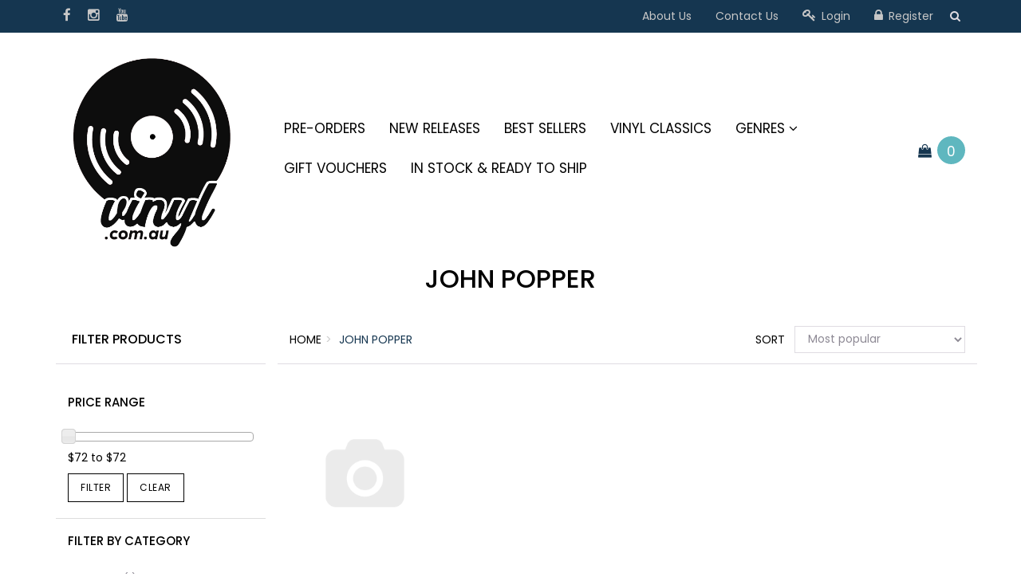

--- FILE ---
content_type: text/html; charset=utf-8
request_url: https://www.vinyl.com.au/brand/john-popper/
body_size: 12165
content:
<!DOCTYPE html>
<html lang="en">
<head>
<meta http-equiv="Content-Type" content="text/html; charset=utf-8"/>
<meta name="keywords" content="John Popper"/>
<meta name="description" content="John Popper - John Popper"/>
<meta name="viewport" content="width=device-width, initial-scale=1.0, user-scalable=0"/>
<meta property="og:image" content="https://www.vinyl.com.au/assets/website_logo.png"/>
<meta property="og:title" content="John Popper"/>
<meta property="og:site_name" content="Vinyl.com.au"/>
<meta property="og:type" content="website"/>
<meta property="og:url" content="https://www.vinyl.com.au/brand/john-popper/"/>
<meta property="og:description" content="John Popper - John Popper"/>

<title>John Popper</title>
<link href='https://fonts.googleapis.com/css?family=Poppins:400,500' rel='stylesheet' type='text/css'>
<link rel="canonical" href="https://www.vinyl.com.au/brand/john-popper/"/>
<link rel="shortcut icon" href="https://www.vinyl.com.au/assets/favicon_logo.png"/>
<link rel="stylesheet" type="text/css" href="/assets/themes/august/js/plugins/slick-1.5.9/slick/slick.css?1766021815"/>
<link rel="stylesheet" type="text/css" href="/assets/themes/august/js/plugins/slick-1.5.9/slick/slick-theme.css?1766021815"/>
<link class="theme-selector" rel="stylesheet" type="text/css" href="/assets/themes/august/css/app.css?1766021815" media="all"/>
<link rel="stylesheet" type="text/css" href="/assets/themes/august/css/style.css?1766021815" media="all"/>
<link rel="stylesheet" type="text/css" href="https://maxcdn.bootstrapcdn.com/font-awesome/4.5.0/css/font-awesome.min.css" media="all"/>
<link rel="stylesheet" type="text/css" href="https://cdn.neto.com.au/assets/neto-cdn/jquery_ui/1.11.1/css/custom-theme/jquery-ui-1.8.18.custom.css" media="all"/>
<link rel="stylesheet" type="text/css" href="https://cdn.neto.com.au/assets/neto-cdn/fancybox/2.1.5/jquery.fancybox.css" media="all"/>
<!--[if lte IE 8]>
	<script type="text/javascript" src="https://cdn.neto.com.au/assets/neto-cdn/html5shiv/3.7.0/html5shiv.js"></script>
	<script type="text/javascript" src="https://cdn.neto.com.au/assets/neto-cdn/respond.js/1.3.0/respond.min.js"></script>
<![endif]-->
<!-- Begin: Script 92 -->
<script async src="https://js.stripe.com/v3/"></script>
<!-- End: Script 92 -->
<!-- Begin: Script 105 -->
<!-- Google Tag Manager -->
<script>(function(w,d,s,l,i){w[l]=w[l]||[];w[l].push({'gtm.start':
new Date().getTime(),event:'gtm.js'});var f=d.getElementsByTagName(s)[0],
j=d.createElement(s),dl=l!='dataLayer'?'&l='+l:'';j.async=true;j.src=
'https://www.googletagmanager.com/gtm.js?id='+i+dl;f.parentNode.insertBefore(j,f);
})(window,document,'script','dataLayer','GTM-NGH4XR3');
</script>
<!-- End Google Tag Manager -->

<!-- End: Script 105 -->
<!-- Begin: Script 107 -->
<meta name="google-site-verification" content="B5n9FGzuimqZrnoz2uyhl1S-Y97QwQZYg0uhr-C6lJ8" />

<!-- End: Script 107 -->
<!-- Begin: Script 111 -->
<script id="mcjs">window.mc4neto={ty:!1};!function(c,h,i,m,p){m=c.createElement(h),p=c.getElementsByTagName(h)[0],m.async=1,m.src=i,p.parentNode.insertBefore(m,p)}(document,"script","https://app.mailchimpforneto.com/script/www.vinyl.com.au-113/mc4neto.js");</script>

<!-- End: Script 111 -->
<!-- Begin: Script 116 -->
<!-- Global site tag (gtag.js) - Google Analytics -->
<script async src="https://www.googletagmanager.com/gtag/js?id=G-0R1RW5CW0Z"></script>
<script>
  window.dataLayer = window.dataLayer || [];
  function gtag(){dataLayer.push(arguments);}
  gtag('js', new Date());
    gtag('config', 'G-0R1RW5CW0Z', {
      send_page_view: false
    });
</script>
<!-- End: Script 116 -->

</head>
<body id="n_content" class="n_august">
    <!-- Header Announcement -->
<div class="navbar navbar-inverse hidden-xs">
	<div class="container">
		<div class="row">
			<div class="col-sm-4 col-md-3">
				<ul class="list-inline nav navbar-nav">
					<li><a href="https://www.facebook.com/vinyl.com.au/" target="_blank"><i class="fa fa-facebook"></i></a></li>
					<li><a href="https://www.instagram.com/VINYL.COM.AU/" target="_blank"><i class="fa fa-instagram"></i></a></li>
					<li><a href="https://www.youtube.com/channel/UC2QrDYcLulIDggT4k9SMiqg" target="_blank"><i class="fa fa-youtube"></i></a></li>
					</ul>
			</div>
			<div class="col-sm-8 col-md-9">
				<div class="navbar-collapse collapse navbar-responsive-collapse">
					<ul class="nav navbar-nav navbar-right hidden-xs">
						<li class=""> <a href="/about-us/" >About Us </a>
										</li><li class=""> <a href="/form/contact-us/" >Contact Us </a>
										</li>
						<li><a href="https://www.vinyl.com.au/_myacct/login" title="Login"><i class="fa fa-key"></i> Login</a> </li>
						<li><a href="https://www.vinyl.com.au/_myacct/register" title="Register"><i class="fa fa-lock"></i> Register</a> </li>
						<li>
							<button class="search-btn" type="button" data-toggle="collapse" data-target="#searchToggle" aria-expanded="false" aria-controls="collapseExample"><i class="fa fa-search"></i></button>
						</li>
					</ul>
				</div>
			</div>
		</div>
	</div>
	<div class="container">
		<div class="row">
			<div class="col-sm-3 col-sm-offset-8 col-xs-12">
				<div class="collapse" id="searchToggle">
					<form name="productsearch" method="get" action="/">
						<input type="hidden" name="rf" value="kw"/>
						<div class="input-group" style="width:346px !important">
							<input class="form-control ajax_search" placeholder="Search over 40,000 titles..." value="" id="name_search" autocomplete="off" name="kw"  type="text"/>
							<span class="input-group-btn">
								<button type="submit" value="Search" class="btn btn-default"><i class="fa fa-search"></i></button>
							</span>
						</div>
					</form>
				</div>
			</div>
		</div>
	</div>
</div>

<div class="navbar navbar-inverse visible-xs mobile-menu">
	<div class="container">

		<div class="row mobile-nav">
			<button class="collapsed mobile-menu-toggle" data-toggle="collapse" data-target="#navbar-top" aria-expanded="false">
				<i class="fa fa-bars"></i>
			</button>
			<a class="mobile-cart" href="https://www.vinyl.com.au/_mycart?tkn=cart&ts=1768371756274281"><i class="fa fa-shopping-bag"></i> <span rel="a2c_item_count">0</span></a>
		</div>

		<div class="row">
			<div class="collapse navbar-collapse col-xs-12" id="navbar-top">

				<ul class="nav navbar-nav header-menu">
					<li id="searchMob">
						<form name="productsearch" method="get" action="/">
							<input type="hidden" name="rf" value="kw"/>
							<div class="input-group">
								<input class="form-control ajax_search" placeholder="Search" value="" id="name_search" autocomplete="off" name="kw" type="text"style="width: 350px !important;" />
								<span class="input-group-btn">
									<button type="submit" value="Search" class="btn btn-default"><i class="fa fa-search"></i></button>
								</span>
							</div>
						</form>
					</li>
					<li>
						<a data-toggle="collapse" data-target="#products-dropdown" aria-expanded="false" href="#">
							<i class="fa fa-gift"></i> Products <span class="caret"></span>
						</a>
						<ul id="products-dropdown" class="collapse" aria-expanded="false">
							<li class=""><a href="https://www.vinyl.com.au/pre-orders/" data-toggle="collapse" data-target="#products-dropdown-sub-106" aria-expanded="false" class="ease">Pre-Orders </a>
											
										</li><li class=""><a href="https://www.vinyl.com.au/new-releases/" data-toggle="collapse" data-target="#products-dropdown-sub-105" aria-expanded="false" class="ease">New Releases </a>
											
										</li><li class=""><a href="https://www.vinyl.com.au/best-sellers/" data-toggle="collapse" data-target="#products-dropdown-sub-107" aria-expanded="false" class="ease">Best Sellers </a>
											
										</li><li class=""><a href="https://www.vinyl.com.au/vinyl-classics/" data-toggle="collapse" data-target="#products-dropdown-sub-108" aria-expanded="false" class="ease">Vinyl Classics </a>
											
										</li><li class="dropdown dropdown-hover"><a href="#" data-toggle="collapse" data-target="#products-dropdown-sub-2533" aria-expanded="false" class="ease">Genres <span class="caret"></span></a>
											<ul class="collapse" id="products-dropdown-sub-2533" aria-expanded="false">
													<li class=""><a href="https://www.vinyl.com.au/genres/alternative/" data-toggle="collapse" data-target="#products-dropdown-sub-2536" aria-expanded="false" class="ease">Alternative </a>
											
										</li><li class=""><a href="https://www.vinyl.com.au/genres/blues/" data-toggle="collapse" data-target="#products-dropdown-sub-2537" aria-expanded="false" class="ease">Blues </a>
											
										</li><li class=""><a href="https://www.vinyl.com.au/genres/classical/" data-toggle="collapse" data-target="#products-dropdown-sub-2538" aria-expanded="false" class="ease">Classical </a>
											
										</li><li class=""><a href="https://www.vinyl.com.au/genres/country/" data-toggle="collapse" data-target="#products-dropdown-sub-2539" aria-expanded="false" class="ease">Country </a>
											
										</li><li class=""><a href="https://www.vinyl.com.au/genres/dance/" data-toggle="collapse" data-target="#products-dropdown-sub-2540" aria-expanded="false" class="ease">Dance </a>
											
										</li><li class=""><a href="https://www.vinyl.com.au/genres/electronic/" data-toggle="collapse" data-target="#products-dropdown-sub-2541" aria-expanded="false" class="ease">Electronic </a>
											
										</li><li class=""><a href="https://www.vinyl.com.au/genres/folk/" data-toggle="collapse" data-target="#products-dropdown-sub-2542" aria-expanded="false" class="ease">Folk </a>
											
										</li><li class=""><a href="https://www.vinyl.com.au/genres/funk/" data-toggle="collapse" data-target="#products-dropdown-sub-2543" aria-expanded="false" class="ease">Funk </a>
											
										</li><li class=""><a href="https://www.vinyl.com.au/genres/hardcore/" data-toggle="collapse" data-target="#products-dropdown-sub-2544" aria-expanded="false" class="ease">Hardcore </a>
											
										</li><li class=""><a href="https://www.vinyl.com.au/hip-hop/" data-toggle="collapse" data-target="#products-dropdown-sub-2546" aria-expanded="false" class="ease">Hip Hop </a>
											
										</li><li class=""><a href="https://www.vinyl.com.au/genres/jazz" data-toggle="collapse" data-target="#products-dropdown-sub-36104" aria-expanded="false" class="ease">Jazz </a>
											
										</li><li class=""><a href="https://www.vinyl.com.au/genres/metal/" data-toggle="collapse" data-target="#products-dropdown-sub-2545" aria-expanded="false" class="ease">Metal </a>
											
										</li><li class=""><a href="https://www.vinyl.com.au/progressive/" data-toggle="collapse" data-target="#products-dropdown-sub-2548" aria-expanded="false" class="ease">Progressive </a>
											
										</li><li class=""><a href="https://www.vinyl.com.au/pop/" data-toggle="collapse" data-target="#products-dropdown-sub-2549" aria-expanded="false" class="ease">Pop </a>
											
										</li><li class=""><a href="https://www.vinyl.com.au/punk/" data-toggle="collapse" data-target="#products-dropdown-sub-2550" aria-expanded="false" class="ease">Punk </a>
											
										</li><li class=""><a href="https://www.vinyl.com.au/rap/" data-toggle="collapse" data-target="#products-dropdown-sub-2551" aria-expanded="false" class="ease">Rap </a>
											
										</li><li class=""><a href="https://www.vinyl.com.au/reggae/" data-toggle="collapse" data-target="#products-dropdown-sub-2552" aria-expanded="false" class="ease">Reggae </a>
											
										</li><li class=""><a href="https://www.vinyl.com.au/rock/" data-toggle="collapse" data-target="#products-dropdown-sub-2553" aria-expanded="false" class="ease">Rock </a>
											
										</li><li class=""><a href="https://www.vinyl.com.au/rock-pop/" data-toggle="collapse" data-target="#products-dropdown-sub-2554" aria-expanded="false" class="ease">Rock/Pop </a>
											
										</li><li class=""><a href="https://www.vinyl.com.au/soul/" data-toggle="collapse" data-target="#products-dropdown-sub-2555" aria-expanded="false" class="ease">Soul </a>
											
										</li><li class=""><a href="https://www.vinyl.com.au/soundtrack/" data-toggle="collapse" data-target="#products-dropdown-sub-2556" aria-expanded="false" class="ease">Soundtrack </a>
											
										</li><li class=""><a href="https://www.vinyl.com.au/world-music/" data-toggle="collapse" data-target="#products-dropdown-sub-2557" aria-expanded="false" class="ease">World Music </a>
											
										</li><li class=""><a href="https://www.vinyl.com.au/Christmas" data-toggle="collapse" data-target="#products-dropdown-sub-85751" aria-expanded="false" class="ease">Christmas </a>
											
										</li>
												</ul>
										</li><li class=""><a href="https://www.vinyl.com.au/gift-vouchers/" data-toggle="collapse" data-target="#products-dropdown-sub-34015" aria-expanded="false" class="ease">Gift Vouchers </a>
											
										</li><li class=""><a href="https://www.vinyl.com.au/in-stock-ready-to-ship/" data-toggle="collapse" data-target="#products-dropdown-sub-113099" aria-expanded="false" class="ease">IN STOCK & READY TO SHIP </a>
											
										</li>
							</ul>
					</li>
					<li class=""> <a href="/about-us/" >About Us </a>
										</li><li class=""> <a href="/form/contact-us/" >Contact Us </a>
										</li>
						<li class="lv1-li navbar-right dropdown dropdown-hover"> <a href="https://www.vinyl.com.au/_myacct" >
						<i class="fa fa-key"></i> <span>My Account</span> <span class="caret hidden-xs"></span></a>
						<ul class="dropdown-menu pull-right hidden-xs hidden-sm">
							<li><a href="https://www.vinyl.com.au/_myacct">Account</a></li>
							<li><a href="https://www.vinyl.com.au/_myacct#orders">Orders</a></li>
							<li><a href="https://www.vinyl.com.au/_myacct/favourites">Favourites</a></li>
							<li><a href="https://www.vinyl.com.au/_myacct/wishlist">Wishlists</a></li>
							<li class="divider"></li>
							<li> <a href="https://www.vinyl.com.au/_myacct/login" title="Login">Login</a> </li>
								<li> <a href="https://www.vinyl.com.au/_myacct/register" title="Register">Register</a> </li>
							</ul>
					</li>
				</ul>

			</div>
		</div>

	</div>
</div>

<div class="container-fluid">
	<div class="row visible-xs">
		<div class="col-xs-10 col-xs-offset-1">
			<div class="wrapper-logo">
				<a href="https://www.vinyl.com.au" title="Vinyl.com.au">
					<img class="logo" src="/assets/website_logo.png" alt="Vinyl.com.au"/>
				</a>
			</div>
		</div>
	</div>
</div>

<div class="container wrapper-header hidden-xs">
	<div class="row row-padded">

		<div class="col-xs-12 col-sm-3 wrapper-logo">
			<a href="https://www.vinyl.com.au" title="Vinyl.com.au">
				<img class="logo" src="/assets/website_logo.png" alt="Vinyl.com.au"/>
			</a>
		</div>

		<div class="col-sm-8 text-center">

			<ul class="nav center-nav navbar-nav hidden-xs">
				<li class=""> <a href="https://www.vinyl.com.au/pre-orders/" class="ease ">Pre-Orders </a>
							</li><li class=""> <a href="https://www.vinyl.com.au/new-releases/" class="ease ">New Releases </a>
							</li><li class=""> <a href="https://www.vinyl.com.au/best-sellers/" class="ease ">Best Sellers </a>
							</li><li class=""> <a href="https://www.vinyl.com.au/vinyl-classics/" class="ease ">Vinyl Classics </a>
							</li><li class="dropdown dropdown-hover"> <a href="https://www.vinyl.com.au/genres/" class="ease dropdown-toggle">Genres <i class="fa fa-angle-down"></i></a>
							<ul class="dropdown-menu">
								<li class=""> <a href="https://www.vinyl.com.au/genres/alternative/" class="ease nuhover dropdown-toggle">Alternative</a>
							</li><li class=""> <a href="https://www.vinyl.com.au/genres/blues/" class="ease nuhover dropdown-toggle">Blues</a>
							</li><li class=""> <a href="https://www.vinyl.com.au/genres/classical/" class="ease nuhover dropdown-toggle">Classical</a>
							</li><li class=""> <a href="https://www.vinyl.com.au/genres/country/" class="ease nuhover dropdown-toggle">Country</a>
							</li><li class=""> <a href="https://www.vinyl.com.au/genres/dance/" class="ease nuhover dropdown-toggle">Dance</a>
							</li><li class=""> <a href="https://www.vinyl.com.au/genres/electronic/" class="ease nuhover dropdown-toggle">Electronic</a>
							</li><li class=""> <a href="https://www.vinyl.com.au/genres/folk/" class="ease nuhover dropdown-toggle">Folk</a>
							</li><li class=""> <a href="https://www.vinyl.com.au/genres/funk/" class="ease nuhover dropdown-toggle">Funk</a>
							</li><li class=""> <a href="https://www.vinyl.com.au/genres/hardcore/" class="ease nuhover dropdown-toggle">Hardcore</a>
							</li><li class=""> <a href="https://www.vinyl.com.au/hip-hop/" class="ease nuhover dropdown-toggle">Hip Hop</a>
							</li><li class=""> <a href="https://www.vinyl.com.au/genres/jazz" class="ease nuhover dropdown-toggle">Jazz</a>
							</li><li class=""> <a href="https://www.vinyl.com.au/genres/metal/" class="ease nuhover dropdown-toggle">Metal</a>
							</li><li class=""> <a href="https://www.vinyl.com.au/progressive/" class="ease nuhover dropdown-toggle">Progressive</a>
							</li><li class=""> <a href="https://www.vinyl.com.au/pop/" class="ease nuhover dropdown-toggle">Pop</a>
							</li><li class=""> <a href="https://www.vinyl.com.au/punk/" class="ease nuhover dropdown-toggle">Punk</a>
							</li><li class=""> <a href="https://www.vinyl.com.au/rap/" class="ease nuhover dropdown-toggle">Rap</a>
							</li><li class=""> <a href="https://www.vinyl.com.au/reggae/" class="ease nuhover dropdown-toggle">Reggae</a>
							</li><li class=""> <a href="https://www.vinyl.com.au/rock/" class="ease nuhover dropdown-toggle">Rock</a>
							</li><li class=""> <a href="https://www.vinyl.com.au/rock-pop/" class="ease nuhover dropdown-toggle">Rock/Pop</a>
							</li><li class=""> <a href="https://www.vinyl.com.au/soul/" class="ease nuhover dropdown-toggle">Soul</a>
							</li><li class=""> <a href="https://www.vinyl.com.au/soundtrack/" class="ease nuhover dropdown-toggle">Soundtrack</a>
							</li><li class=""> <a href="https://www.vinyl.com.au/world-music/" class="ease nuhover dropdown-toggle">World Music</a>
							</li><li class=""> <a href="https://www.vinyl.com.au/Christmas" class="ease nuhover dropdown-toggle">Christmas</a>
							</li>
							</ul>
							</li><li class=""> <a href="https://www.vinyl.com.au/gift-vouchers/" class="ease ">Gift Vouchers </a>
							</li><li class=""> <a href="https://www.vinyl.com.au/in-stock-ready-to-ship/" class="ease ">IN STOCK & READY TO SHIP </a>
							</li>
				</ul>

		</div>

		<div class="col-sm-2 text-right">
			<div id="header-cart" class="btn-group">
				<a href="https://www.vinyl.com.au/_mycart?tkn=cart&ts=1768371756074885" class="shopping-bag-icon" id="cartcontentsheader">
					<i class="fa fa-shopping-bag"></i>
				</a>
				<a href="#" class="cart-count dropdown-toggle" data-toggle="dropdown"><span rel="a2c_item_count">0</span></a>
				<ul class="dropdown-menu">
					<li class="box" id="neto-dropdown">
						<div class="body padding" id="cartcontents"></div>
						<div class="footer"></div>
					</li>
				</ul>
			</div>
		</div>

	</div>
</div>

<div id="main-content" class="container" role="main">
	<div class="row"><div class="col-xs-12">
	<h1 class="page-header text-center">
		John Popper
		
		</h1>
	
		
		</div>
<div class="col-xs-12 col-sm-3" id="left-sidebar">
	<div class="panel-header panel-heading-thumbnails hidden-xs">
		<h3 class="panel-title">Filter <span class="hidden-sm">Products</span></h3>
	</div>
		<div class="panel panel-default">
			<div class="panel-heading panel-heading-thumbnails visible-xs">
				<h3 class="panel-title">
					<a class="accordion-toggle" data-toggle="collapse" data-parent="#filters-accordion" href="#filters">Filter Products</a>
				</h3>
			</div>
			<ul id="filters" class="panel-collapse collapse list-group">
				

					
					<li class="list-group-item hidden-sm hidden-xs"><h4>Price Range</h4></li>
							<li class="list-group-item hidden-sm hidden-xs price-range"><p id="price-range"></p>
								<p id="price-range-text" class="price_range"></p>
								<form id="pricesearch" method="get" action="/brand/john-popper/">
									<input type="hidden" name="rf" value="pr?rf=pr">
									<input  name="pr" type="hidden" value="">
									<input type="submit" value="Filter" class="btn btn-default btn-xs" />
									<a href="/brand/john-popper/?df=pr&rf=pr" class="btn btn-default btn-xs" rel="nofollow"> Clear</a>
								</form>
							</li>

<!---Start:  copied from Viny Destination sidebar  (Note: doesn't do anything in the Genres categories - works in other categories & areas )  20/12/2019  -->
<li class="list-group-item">
							<h4>Filter By Category</h4>
						</li><li class="filter">
								<a href="/brand/john-popper/?cn=2533&rf=cn" class="list-group-item">Genres <span class="text-muted">(1)</span></a>
								</li><li class="filter">
								<a href="/brand/john-popper/?cn=2549&rf=cn" class="list-group-item">Pop <span class="text-muted">(1)</span></a>
								</li>
<!--- End  copied from Viny Destination -->
					<!-- 
					
					-->
			</ul>
		</div>
	</div>
<div class="col-xs-12 col-sm-9">
<div class="row sort_container">
		<div class="hidden-xs col-sm-6 col-md-8">
			<ul class="breadcrumb">
						<li>
							<a href="https://www.vinyl.com.au">Home</a>
						</li><li class="current">
						<a href="/brand/john-popper/">John Popper</a>
					</li></ul>
		</div>
		<div class="col-xs-12 col-sm-6 col-md-4">
			<form method="get" class="form-horizontal" action="/brand/john-popper/">
				<input name="rf" type="hidden" value="">
				<div class="form-group">
					<label class="control-label col-xs-2">Sort</label>
					<div class="col-xs-10">
						<select name="sortby" onChange="return this.form.submit();" class="form-control">
							<option value="popular" >
								Most popular
							</option>
							<option value="name" >
								Name
							</option>
							<option value="SKU" >
								SKU
							</option>
							<option value="lowest_price" >
								Lowest price
							</option>
							<option value="highest_price" >
								Highest price
							</option>
						</select>
					</div>
				</div>
			</form>
		</div>
	</div>
	<div class="row">
		<div class="col-xs-12">
			<hr>
		</div>
	</div>
	<div class="thumb">
		<div class="row"><div class="wrapper-thumbnail col-xs-6 col-md-4 col-lg-3">
	<div class="savings-container">
		</div>
	<div class="thumbnail" itemscope itemtype="http://schema.org/Product">
		<a href="https://www.vinyl.com.au/john-popper-bootlegger-days" class="thumbnail-image ">
			<img src="https://cdn.neto.com.au/assets/neto-cdn/images/default_product.gif" class="product-image" alt="JOHN POPPER - Bootlegger Days" rel="itmimg5627090">
			</a>

		<div class="colouropt-wrap">
			</div>

		<div class="caption">
			<h3 itemprop="name"><a href="https://www.vinyl.com.au/john-popper-bootlegger-days" title="JOHN POPPER - Bootlegger Days">JOHN POPPER - Bootlegger Days</a></h3>
			<p class="price" itemprop="offers" itemscope itemtype="http://schema.org/Offer">
				<span itemprop="price" style="color:#FA3333;font-size:16px;font-weight:600"><!--<small>-->$72.00<!--</small>--></span>
				<meta itemprop="priceCurrency" content="AUD">
			</p>
			<!-- Begin: Script 105 -->
<span class="ecom-data" data-ga-name="JOHN POPPER - Bootlegger Days" data-ga-id="5627090" data-ga-list="content" data-ga-price="72" data-ga-brand="John Popper" data-ga-position="0"></span>
<!-- End: Script 105 -->
<!-- Begin: Script 116 -->
<div
    class="ga4-product"
    data-id="5627090"
    data-name="JOHN POPPER - Bootlegger Days"
    data-index="1"
    data-listname="John Popper"
    data-affiliation="Vinyl.com.au"
    data-brand="John Popper"
    data-category="John Popper"
    data-price="72"
    data-currency="AUD"
    data-url="https://www.vinyl.com.au/john-popper-bootlegger-days"
>
</div>
<!-- End: Script 116 -->
  
		</div>

	</div>
</div>
</div>
	</div>
	
</div>
<div class="col-xs-12">
	
</div></div>
</div>
<div class="wrapper-footer">
	<div class="container">
		<div class="row">
			<div class="col-xs-12 col-sm-12 col-md-4 footerFormWrapper">
				<h2>Vinyl.com.au</h2>

				<p>Subscribe to our newsletter and we'll update you on the best new vinyl titles from around the world.</p>
				<form method="post" action="https://www.vinyl.com.au/form/subscribe-to-our-newsletter/" aria-label="Newsletter subscribe form">
					<input type="hidden" name="list_id" value="1">
					<input type="hidden" name="opt_in" value="y">
					<input name="inp-submit" type="hidden" value="y" />
					<input name="inp-opt_in" type="hidden" value="y" />
					<input name="inp-email" class="form-control" type="email" value="" placeholder="Email Address" required aria-label="Email Address"/>
					<div class="checkbox">
						<label class="small">
							<input type="checkbox" value="y" class="terms_box" required/>
							I have read and agree to
							<a href="#" data-toggle="modal" data-target="#termsModal">Terms & Conditions</a> and
							<a href="#" data-toggle="modal" data-target="#privacyModal">Privacy Policy</a>.
						</label>
					</div>
					<input class="btn btn-default" type="submit" value="Subscribe" data-loading-text="<i class='fa fa-spinner fa-spin' style='font-size: 14px'></i>"/>
				</form>
				<p class="subtitle">Follow us</p>

				<ul class="list-inline list-social">
					<li><a href="https://www.facebook.com/vinyl.com.au/" target="_blank"><i class="fa fa-facebook"></i></a></li>
					<li><a href="https://www.instagram.com/VINYL.COM.AU/" target="_blank"><i class="fa fa-instagram"></i></a></li>
					<li><a href="https://www.youtube.com/channel/UC2QrDYcLulIDggT4k9SMiqg" target="_blank"><i class="fa fa-youtube"></i></a></li>
					</ul>

			</div>
			<div class="col-xs-12 col-sm-12 col-md-8">
				<div class="row">
					<div class="col-xs-6 col-sm-3">
							<p class="subtitle">Service</p>
							<ul>
								<li><a href="/_myacct">My Account</a></li><li><a href="/_myacct/nr_track_order">Track Order</a></li><li><a href="/shipping-and-delivery/">Shipping and Delivery</a></li><li><a href="/_myacct/warranty">Resolution Centre</a></li>
							</ul>
						</div><div class="col-xs-6 col-sm-3">
							<p class="subtitle">About Us</p>
							<ul>
								<li><a href="/about-us/">About Us</a></li><li><a href="/faqs">FAQs</a></li><li><a href="/buying-guide/">Buying Guide</a></li><li><a href="/form/contact-us/">Contact Us</a></li>
							</ul>
						</div><div class="col-xs-6 col-sm-3">
							<p class="subtitle">Information</p>
							<ul>
								<li><a href="/website-terms-of-use/">Terms of Use</a></li><li><a href="/privacy-policy/">Privacy Policy</a></li><li><a href="/returns-policy/">Returns Policy</a></li><li><a href="/security-policy/">Security Policy</a></li>
							</ul>
						</div>
					<div class="col-xs-6 col-sm-3">
						<p class="subtitle">Contact</p>
						<address>
							<ul class="address-book">
								<li><p><i class="fa fa-home"></i> Melbourne</p></li>
								<li><a href="mailto:info@vinyl.com.au" target="_blank"><i class="fa fa-envelope"></i> Email us</a></li>
								</ul>
						</address>
					</div>
				</div>
			</div>
		</div>
	</div>
</div>
<div class="wrapper-foot">
	<div class="container">
		<div class="row">
			<div class="col-xs-12 col-sm-5 col-md-4">
				<address>
					Copyright &copy; 2026 Vinyl.com.au<!-- <br>
					<p class="small">E-commerce software by <a href="https://www.netohq.com" target="_blank" rel="nofollow noopener">Neto</a></p>-->
				</address>
			</div>
			<div class="col-sm-7 col-md-8 hidden-xs text-right">
				<ul class="list-inline"><li><i class="fa fa-2x fa-cc-paypal" title="PayPal"></i></li>
						<li><i class="fa fa-2x fa-cc-amex" title="American Express"></i></li>
						<li><i class="fa fa-2x fa-cc-mastercard" title="MasterCard"></i></li>
						<li><i class="fa fa-2x fa-cc-visa" title="Visa"></i></li>
						</ul>
			</div>
		</div>
	</div>
</div>

<div class="modal fade" id="termsModal">
    <div class="modal-dialog">
        <div class="modal-content">
            <div class="modal-header">
                <button type="button" class="close" data-dismiss="modal" aria-label="Close"><span aria-hidden="true">×</span></button>
                <h4 class="modal-title">Terms & Conditions</h4>
            </div>
            <div class="modal-body"><h2>PLEASE NOTE THE FOLLOWING IMPORTANT INFORMATION</h2>

<p>Not all items on our website are in stock. Before you place your order please check Availability for each item - found under the price on the products main view.<br />
<br />
We list thousands of items and not all items on our site can be in stock with us at any one time. Most vinyl is manufactured overseas and may need to be ordered in. We order from our suppliers daily. We only list items in stock in our warehouse or in stock with one of our many suppliers. If its not in stock with us or a supplier, it is not listed.<br />
<br />
Orders may be sent in batches. If you order several items, some items may be sent first after a few days if other items that need to be sourced are holding up the rest of your order.</p>

<p>Customers outside of Australia are responsible for their own import duties and taxes. We cannot control what foreign customs departments will charge for import duties.&nbsp;</p>

<p>&nbsp;</p>

<h2>CREDIT CARD PROCESSING.</h2>

<p><br />
The cardholder agrees that goods or services will be charged for at the time of submitting the order even though in some cases there will be a delayed delivery of the order due to stock availability.</p>

<p>&nbsp;</p>

<p>&nbsp;</p>

<h2>GENERAL TERMS &amp; CONDITIONS</h2>

<p>&nbsp;</p>

<p>If you continue to browse and use this website, you are agreeing to comply with and be bound by the following terms and conditions of use, which together with our privacy policy govern Vinyl.com.au’s relationship with you in relation to this website. If you disagree with any part of these terms and conditions, please do not use our website.</p>

<p>The term ‘Vinyl.com.au’ or ‘us’ or ‘we’ refers to the owner of the website whose registered office is Melbourne. Our ABN is 99 901 348 699. The term ‘you’ refers to the user or viewer of our website.</p>

<p>The use of this website is subject to the following terms of use:</p>

<ul>
	<li>The content of the pages of this website is for your general information and use only. It is subject to change without notice.</li>
	<li>Vinyl.com.au reserves the right to not honour an order if there is a pricing error or it is believed an incorrect total was achieved by way of technical glitch, and will notify the customer accordingly. Vinyl.com.au will not place any charges on the particular order or items in question, unless the customer comes to an agreement on the revised order. Vinyl.com.au has the right to refuse a transaction in the unlikely case that there is a pricing error or cart error and prices are not shown as correct.</li>
	<li>Any orders to be delivered outside of Australia may be subject to VAT or import duties. It is the responsibility of the receiver to pay these duties if these taxes are incurred.&nbsp;</li>
	<li>Discount codes cannot be used on the purchase of Gift Vouchers. Any cheating of the system will not be tolerated.&nbsp;</li>
	<li>Unauthorised use of this website may give rise to a claim for damages and/or be a criminal offence.</li>
	<li>Neither we nor any third parties provide any warranty or guarantee as to the accuracy, timeliness, performance, completeness or suitability of the information and materials found or offered on this website for any particular purpose. You acknowledge that such information and materials may contain inaccuracies or errors and we expressly exclude liability for any such inaccuracies or errors to the fullest extent permitted by law.</li>
	<li>Your use of any information or materials on this website is entirely at your own risk, for which we shall not be liable. It shall be your own responsibility to ensure that any products, services or information available through this website meet your specific requirements.</li>
	<li>This website contains material which is owned by or licensed to us. This material includes, but is not limited to, the design, layout, look, appearance and graphics. Reproduction is prohibited other than in accordance with the copyright notice, which forms part of these terms and conditions.</li>
	<li>All trademarks reproduced in this website, which are not the property of, or licensed to the operator, are acknowledged on the website.</li>
	<li>Unauthorised use of this website may give rise to a claim for damages and/or be a criminal offence.</li>
	<li>From time to time, this website may also include links to other websites. These links are provided for your convenience to provide further information. They do not signify that we endorse the website(s). We have no responsibility for the content of the linked website(s).</li>
	<li>Your use of this website and any dispute arising out of such use of the website is subject to the laws of Australia.</li>
</ul></div>
            <div class="modal-footer"><button type="button" class="btn btn-default" data-dismiss="modal">Close</button></div>
        </div>
    </div>
</div>
<div class="modal fade" id="privacyModal">
    <div class="modal-dialog">
        <div class="modal-content">
            <div class="modal-header">
                <button type="button" class="close" data-dismiss="modal" aria-label="Close"><span aria-hidden="true">×</span></button>
                <h4 class="modal-title">Privacy Policy</h4>
            </div>
            <div class="modal-body"><p>This privacy policy sets out how we&nbsp;uses and protects any information that you give us&nbsp;when you use this website.<br />
<br />
We are&nbsp;committed to ensuring that your privacy is protected. Should we ask you to provide certain information by which you can be identified when using this website, then you can be assured that it will only be used in accordance with this privacy statement.<br />
<br />
<span style="line-height: 1.6em;">We may change this policy from time to time by updating this page. You should check this page from time to time to ensure that you are happy with any changes.</span></p>

<p><strong>What we collect</strong></p>

<p>We may collect the following information:</p>

<ul>
	<li>name and job title</li>
	<li>contact information including email address</li>
	<li>demographic information such as postcode, preferences and interests</li>
	<li>other information relevant to customer surveys and/or offers</li>
</ul>

<p><strong>What we do with the information we gather</strong></p>

<p>We require this information to understand your needs and provide you with a better service, and in particular for the following reasons:</p>

<ul>
	<li>Internal record keeping.</li>
	<li>We may use the information to improve our products and services.</li>
	<li>We may periodically send promotional emails about new products, special offers or other information which we think you may find interesting using the email address which you have provided.</li>
	<li>From time to time, we may also use your information to contact you for market research purposes. We may contact you by email, phone, fax or mail. We may use the information to customise the website according to your interests.</li>
</ul>

<p><strong>Security</strong></p>

<p>We are committed to ensuring that your information is secure. In order to prevent unauthorised access or disclosure, we have put in place suitable physical, electronic and managerial procedures to safeguard and secure the information we collect online.</p>

<p><strong>How we use cookies</strong></p>

<p>A cookie is a small file which asks permission to be placed on your computer's hard drive. Once you agree, the file is added and the cookie helps analyse web traffic or lets you know when you visit a particular site. Cookies allow web applications to respond to you as an individual. The web application can tailor its operations to your needs, likes and dislikes by gathering and remembering information about your preferences.</p>

<p>We use traffic log cookies to identify which pages are being used. This helps us analyse data about webpage traffic and improve our website in order to tailor it to customer needs. We only use this information for statistical analysis purposes and then the data is removed from the system.<br />
Overall, cookies help us provide you with a better website by enabling us to monitor which pages you find useful and which you do not. A cookie in no way gives us access to your computer or any information about you, other than the data you choose to share with us.<br />
You can choose to accept or decline cookies. Most web browsers automatically accept cookies, but you can usually modify your browser setting to decline cookies if you prefer. This may prevent you from taking full advantage of the website.</p>

<p><strong>Links to other websites</strong></p>

<p>Our website may contain links to other websites of interest. However, once you have used these links to leave our site, you should note that we do not have any control over that other website. Therefore, we cannot be responsible for the protection and privacy of any information which you provide whilst visiting such sites and such sites are not governed by this privacy statement. You should exercise caution and look at the privacy statement applicable to the website in question.</p>

<p><strong>Controlling your personal information</strong></p>

<p>You may choose to restrict the collection or use of your personal information in the following ways:</p>

<ul>
	<li>whenever you are asked to fill in a form on the website, look for the box that you can click to indicate that you do not want the information to be used by anybody for direct marketing purposes</li>
	<li>if you have previously agreed to us using your personal information for direct marketing purposes, you may change your mind at any time by writing to or emailing us.</li>
</ul>

<p>We will not sell, distribute or lease your personal information to third parties unless we have your permission or are required by law to do so. We may use your personal information to send you promotional information about third parties which we think you may find interesting if you tell us that you wish this to happen.<br />
<br />
If you believe that any information we are holding on you is incorrect or incomplete, please write to or email us as soon as possible at the above address. We will promptly correct any information found to be incorrect.</p>
</div>
            <div class="modal-footer"><button type="button" class="btn btn-default" data-dismiss="modal">Close</button></div>
        </div>
    </div>
</div>

<!-- Required Neto Scripts - DO NOT REMOVE -->
<script type="text/javascript" src="https://cdn.neto.com.au/assets/neto-cdn/jquery/1.11.3/jquery.min.js"></script>
<script type="text/javascript" src="https://cdn.neto.com.au/assets/neto-cdn/fancybox/2.1.5/jquery.fancybox.pack.js"></script>
<script type="text/javascript" src="//assets.netostatic.com/ecommerce/6.352.1/assets/js/common/webstore/main.js"></script>
<script type="text/javascript" src="https://cdn.neto.com.au/assets/neto-cdn/bootstrap/3.3.6/bootstrap.min.js"></script>
<script type="text/javascript" src="/assets/themes/august/js/custom.js?1766021815"></script>
<script type="text/javascript" src="https://cdn.neto.com.au/assets/neto-cdn/jquery_ui/1.11.1/js/jquery-ui-1.8.18.custom.min.js"></script>
<script type="text/javascript" src="/assets/themes/august/js/plugins/slick-1.5.9/slick/slick.min.js?1766021815"/></script>

		<script>
			(function( NETO, $, undefined ) {
				NETO.systemConfigs = {"isLegacyCartActive":"1","currencySymbol":"$","siteEnvironment":"production","defaultCart":"legacy","asyncAddToCartInit":"1","dateFormat":"dd/mm/yy","isCartRequestQueueActive":0,"measurePerformance":0,"isMccCartActive":"0","siteId":"N058228","isMccCheckoutFeatureActive":0};
			}( window.NETO = window.NETO || {}, jQuery ));
		</script>
		<script type="text/javascript">
									$(function() {
									var vals = ['72','72'];
									for(var i=0; i<vals.length; i++) {vals[i]=parseInt(vals[i]); }
										$( "#price-range" ).slider({
											range: true,
											min: vals[0],
											max: vals[1],
											values: vals,
											slide: function( event, ui ) {
												$( "#price-range-text" ).html( '$'+ui.values[0]+' to $'+ui.values[1] );
												$( '#pricesearch input[name="pr"]' ).val( ui.values[0]+'-'+ui.values[1] );
											},
											create: function( event, ui ) {
												$( "#price-range-text" ).html( '$'+vals[0]+' to $'+vals[1] );
												$( '#pricesearch input[name="pr"]' ).val( vals[0]+'-'+vals[1] );
											}
										});
									});
								</script>
<!-- Analytics -->
<!-- Begin: Script 105 -->
<script>
    window.dataLayer = window.dataLayer || []
    dataLayer.push({
        'event': 'CustomPageView',
        'customPagePath': '',
        'userGroup':'1'
    });
</script>

<!-- Google Tag Manager (noscript) -->
<noscript><iframe src="https://www.googletagmanager.com/ns.html?id=GTM-NGH4XR3"
height="0" width="0" style="display:none;visibility:hidden"></iframe></noscript>
<!-- End Google Tag Manager (noscript) -->

<script>
$(document).ready(function() {
  var ecom = {
      productSetup: function(product) {
          return {
              'name': product.name,
              'id': product.SKU ? product.SKU : product.parent_sku,
              'category': product.category_fullname ? product.category_fullname : '',
              'quantity': product.baseqty,
              'item_price': product.price
          }
      },
      addToCart: function(){
          var nProduct = $.getLastItemAdded();
          var product = ecom.productSetup(nProduct);
          dataLayer.push({
            'Add Product Name': product.name,
            'Add Product id': product.id,
            'Add Product Category': product.category,
            'Add Product Quantity': product.quantity,
            'Add Product Unit Price': product.item_price,
            'event': 'addToCart'
          });
      },
      addMultiToCart: function(){
          var nProducts = $.getLastItemsAdded();
          for (var i = 0; i < nProducts.length; i++) {
              var product = ecom.productSetup(nProducts[i]);
              dataLayer.push({
                'Add Product Name': product.name,
                'Add Product id': product.id,
                'Add Product Category': product.category,
                'Add Product Quantity': product.quantity,
                'Add Product Unit Price': product.item_price,
                'event': 'addToCart'
              });
          }
      },
      removeFromCart: function(){
        var nProduct = $.getLastItemRemoved();
        var product = ecom.productSetup(nProduct);
        dataLayer.push({
          'Remove Product Name': product.name,
          'Remove Product id': product.id,
          'Remove Product Category': product.category,
          'Remove Product Quantity': product.quantity,
          'Remove Product Unit Price': product.item_price,
          'event': 'removeFromCart'
        });
      },
      init: function(){
          nAddItemCallbacks.push(ecom.addToCart);
          nAddMultiItemsCallbacks.push(ecom.addMultiToCart);
          nRemoveItemCallbacks.push(ecom.removeFromCart);
      }
  }
  if (typeof $.getLastItemAdded !== "undefined") {
      ecom.init();
  }
})
</script>

<span class="ga-pagetype" data-ga-pagetype="content"></span>
<!-- End: Script 105 -->
<!-- Begin: Script 116 -->
<script>
    const ga4PageType = "content";
    const ga4PageFunnelValue = "";
    const ga4FunnelURL = ga4PageFunnelValue ? window.location.protocol + "//" + window.location.host + ga4PageFunnelValue : window.location;
    const ga4ProductList = document.querySelectorAll(".ga4-product");
    const ga4SetReferrerURL = () => {
        let ga4ReferrerURL = document.referrer;
        let webstoreURL = window.location.protocol + "//" + window.location.host;
        if (ga4ReferrerURL.includes("mycart?fn=payment") || ga4ReferrerURL.includes("mycart?fn=quote")) {
            return webstoreURL + "/purchase/confirmation.html";
        } else if (ga4ReferrerURL.includes("mycart")) {
            return webstoreURL + "/purchase/shopping_cart.html";
        } else {
            return ga4ReferrerURL;
        }
    }

    let ga4ProductArr = [];
    gtag('event', 'page_view', {
        page_title: document.title,
        page_location: ga4FunnelURL,
        page_referrer: ga4SetReferrerURL()
    });

    if (ga4ProductList.length) {
        ga4ProductList.forEach((el) => {
            if (el instanceof HTMLElement) {
                const { id, name, index, listname, affiliation, brand, category, price, currency, url } = el.dataset;
                el.closest(".thumbnail")
                 .querySelectorAll(`a[href='${url}']`)
                  .forEach((anchor) => {
                    anchor.addEventListener("click", (anchorEvent) => {
                        anchorEvent.preventDefault();
                        gtag("event", "select_item", {
                            item_list_id: "95996",
                            item_list_name: listname,
                            items: [
                            {
                                item_id: id,
                                item_name: name,
                                index: index,
                                item_list_name: listname,
                                affiliation: affiliation,
                                item_brand: brand,
                                item_category: category,
                                price: price,
                                currency: currency
                            }
                            ]
                        });
                        setTimeout(() => {
                            document.location = url;
                        }, 500)
                    });
                });
                ga4ProductArr.push({
                    item_id: id,
                    item_name: name,
                    index: index,
                    item_list_name: listname,
                    affiliation: affiliation,
                    item_brand: brand,
                    item_category: category,
                    price: price,
                    currency: currency,
                })
            }
        })
    }

    if (ga4PageType === "product"){
        gtag('event', 'view_item', {
            currency: 'AUD',
            items: [{
                item_id: '',
                item_name: '',
                affiliation: 'Vinyl.com.au',
                item_brand: '',
                price: parseFloat(''),
                currency: 'AUD'
            }],
            value: parseFloat('')
        });
    }
    if (ga4PageType === "category"){
        gtag('event', 'view_item_list', {
          items: [...ga4ProductArr],
          item_list_name: 'John Popper',
          item_list_id: '95996'
        });
    }
    if (ga4PageType === "search"){
        gtag('event', 'search', {
          search_term: ''
        });
        gtag('event', 'view_item_list', {
          items: [...ga4ProductArr],
          item_list_name: 'Search - ',
          item_list_id: 'webstore_search'
        });
    }
    if (ga4PageType === "checkout" && ga4PageFunnelValue === "/purchase/shopping_cart.html"){
        gtag('event', 'view_cart', {
            currency: 'AUD',
            items: [...ga4CartItems],
            value: parseFloat(''),
            page_location: ga4FunnelURL,
            page_referrer: ga4SetReferrerURL()
        });
    }
    if (ga4PageType === "checkout" && ga4PageFunnelValue === "/purchase/confirmation.html"){
        gtag('event', 'begin_checkout', {
          currency: 'AUD',
          items: [...ga4CartItems],
          value: parseFloat(''),
          page_location: ga4FunnelURL,
          page_referrer: ga4SetReferrerURL()
        });
    }

    const ga4MapProduct = (product) => ({
        item_id: product.SKU ? product.SKU : product.parent_sku,
        item_name: product.name,
        affiliation: 'Vinyl.com.au',
        item_brand: product.brand,
        item_category: product.category_name,
        item_variant: product.specifics,
        price: product.price,
        currency: 'AUD',
        quantity: product.qty
    })
    const ga4AddToCart = () => {
        const product = $.getLastItemAdded()
        gtag('event', 'add_to_cart', {
            currency: 'AUD',
            items: [{
                ...ga4MapProduct(product)
            }],
            value: product.price
        });
    }
    const ga4AddMultiToCart = () => {
        $.getLastItemsAdded().forEach((product) => {
            gtag('event', 'add_to_cart', {
                currency: 'AUD',
                items: [{
                    ...ga4MapProduct(product)
                }],
                value: product.price
            });
        })
    }
    const ga4RemoveFromCart = () => {
        const product = $.getLastItemRemoved()
        gtag('event', 'remove_from_cart', {
            currency: 'AUD',
            items: [{
                ...ga4MapProduct(product)
            }],
            value: product.price
        });
    }

    if (ga4PageFunnelValue != "/purchase/confirmation.html"){
        nAddItemCallbacks.push(ga4AddToCart);
        nAddMultiItemsCallbacks.push(ga4AddMultiToCart);
        nRemoveItemCallbacks.push(ga4RemoveFromCart)
    }
</script>
<!-- End: Script 116 -->
<!-- Begin: Script 117 -->
<link rel="stylesheet" type="text/css" href="//cdn.neto.com.au/assets/neto-cdn/netoTicker/1.0.0/netoTicker.css" media="all"/>
<script type="text/javascript" src="//cdn.neto.com.au/assets/neto-cdn/netoTicker/1.0.0/netoTicker.js"></script>
<!-- End: Script 117 -->

<div class="npopup" style=""> <a href="javascript:void(0);" class="npopup-btn-close"></a>
	<div class="npopup-body">
	</div>
</div>
<div class="nactivity"><i class="fa fa-spinner fa-spin fa-inverse fa-3x fa-fw"></i></div>
</body>
</html>

--- FILE ---
content_type: text/plain; charset=utf-8
request_url: https://www.vinyl.com.au/ajax/addtocart?proc=ShowItem&showparentname=
body_size: 142
content:
^NETO^SUCCESS^NSD1;#5|$9|cartitems@0|$10|csrf_token$96|b75b274846fdfe6016887dd9392eec7ca75a7804%2C5b2d16f9cb5ec8088945180e0d17cd070ab71333%2C1768371758$15|discountmessage$0|$8|lastitem#0|$5|total#10|$11|checkouturl$64|https%3A%2F%2Fwww.vinyl.com.au%2F_mycart%3Fts%3D1768371758913793$14|discount_total$1|0$11|grand_total$0|$10|item_count$0|$16|product_discount$0|$13|product_total$0|$13|shipping_cost$1|0$17|shipping_discount$0|$15|shipping_method$0|$14|shipping_total$1|0

--- FILE ---
content_type: application/javascript
request_url: https://www.vinyl.com.au/assets/themes/august/js/custom.js?1766021815
body_size: 2371
content:
// NOTICE!! THIS IS REQUIRED TO MAKE YOUR NETO SHOPPING CART WORK
// DO NOT REMOVE UNLESS YOU REALLY KNOW WHAT YOU ARE DOING

(function($) {
	$.extend({
		initPageFuncs: function() {
			// Ajax Wish List
			$.addToWishList({
				'class': 'wishlist_toggle',
				'textclass': 'wishlist_text',
				'htmlon': '<i class="fa fa-heart fa-heartActive"></i>',
				'htmloff': '<i class="fa fa-heart-o"></i>',
				'tooltip_css': 'whltooltips'
			});
			// Ajax Add To Cart
			$.addToCartInit({
				'cart_id' :  'cartcontents',
				'target_id': 'cartcontentsheader',
				'image_rel': 'itmimg'
			});

			$(".disp_ajax_templ").unbind();
			$(".disp_ajax_templ").change(function() {
				var sku = $(this).val();
				var rel = $(this).attr('rel');
				$.load_ajax_template(rel, {'sku':sku, 'showloading':true, 'procdata':'n'}, {onLoad: function (){$.initPageFuncs();}});
			});
			// This renders the instant search results - edit design of ajax results here
			$.initSearchField({
				'result_header'		: '<ul class="nav nav-list">',
				'result_body'		: '<li><a href="##url##" search-keyword="##keyword##"><img border="0" src="##thumb##" width="36" height="36"/><span class="title">##model##</span></a></li>',
				'result_footer'		: '</ul>',
				'category_header'	: '<ul class="nav nav-list">',
				'category_body'		: '<li><a href="##url##"><span class="thumb"><img border="0" src="##thumb##" width="36" height="36"/></span><span class="title">##fullname##</span> <span class="label label-default">##typename##</span></a></li>',
				'category_footer'	: '</ul>'
			});
		},

// For child product multi-add to cart function
		checkValidQty: function() {
			var found = 0;
			$("#multiitemadd :input").each(function() {
				if ($(this).attr('id').match(/^qty/)) {
					if ($(this).val() > 0) {
						found = 1;
					}
				}
			});
			if (found == 0) {
				$.fancybox("Please specify a quantity before adding to cart");
				return false;
			}
			return true;
		},

		modQtyByMulti: function(obj,act) {
			var mul = 1;
			var maxm;
			var minm = 0;
			var objid = obj.replace(/^qty/,'');
			if ($('#qty'+objid).length > 0) {
				if ($('#multiplier_qty'+objid).length > 0) {
					mul = $('#multiplier_qty'+objid).val();
				}
				if ($('#min_qty'+objid).length > 0) {
					minm = $('#min_qty'+objid).val();
				}
				if ($('#max_qty'+objid).length > 0) {
					maxm = $('#max_qty'+objid).val();
				}

				var cur = $('#'+obj).val();
				if (isNaN(cur)) {
					cur = 0;
				}

				if (act == 'add') {
					cur = parseInt(cur) + parseInt(mul);
					if (!isNaN(maxm) && cur > maxm) {
						cur = maxm;
					}
				}
				else if (act == 'subtract') {
					cur = parseInt(cur) - parseInt(mul);
					if (cur < minm) {
						cur = minm;
					}
				}

				$('#qty'+objid).val(cur);
			}
		}
	});
})(jQuery);

$(document).ready(function() {
	// Popup Credit Card CCV Description At Checkout
	$("#card_ccv").fancybox();

	// Popup Terms At Checkout
	$("#terms").fancybox({
		'width' : 850,
		'height': 650
	});

	// Jquery Ui Date Picker
	$(".datepicker").datepicker({ dateFormat: "dd/mm/yy" });
	$.initPageFuncs();

	// Carousel
	$('.carousel').carousel();

});

$(".btn-loads").click(function(){
	$(this).button("loading");
	var pendingbutton=this;
	setTimeout(function(){
		$(pendingbutton).button("reset");
	},3000);
});

// Fancybox
$(document).ready(function() {
	$(".fancybox").fancybox();
});

// Alt image hover effect
$('.product-options.colour-options > a')
	.mouseover(imageSwap)
	.mouseout(imageSwap2);

function imageSwap(){
	var myImage = $(this).parents(".wrapper-thumbnail").find('img.product-image');
	newSRC = $(this).attr('data-variation-image');
	if(newSRC){
		currentSRC = $(myImage).attr('src');
		$(myImage).attr('src',newSRC);
		$(myImage).attr('data-altimg',currentSRC);
	}
}

function imageSwap2() {
	var myImage = $(this).parents(".wrapper-thumbnail").find('img.product-image');
	if(newSRC){
		currentSRC = $(myImage).attr('data-altimg');
		$(myImage).attr('src',currentSRC);
	}
}

// Tooltip
$('.tipsy').tooltip({trigger:'hover',placement:'bottom'});

// Who needs AddThis?
function windowPopup(url, width, height) {
	// Calculate the position of the popup so
	// it’s centered on the screen.
	var left = (screen.width / 2) - (width / 2),
		top = (screen.height / 2) - (height / 2);
	window.open(url,"","menubar=no,toolbar=no,resizable=yes,scrollbars=yes,width=" + width + ",height=" + height + ",top=" + top + ",left=" + left);
}
$(".js-social-share").on("click", function(e) {
	e.preventDefault();
	windowPopup($(this).attr("href"), 500, 300);
});

$('.nToggleMenu').click(function(){
	var toggleTarget = $(this).attr('data-target')
	$(toggleTarget).slideToggle();
});

sethrefs = function () {

	if (document.querySelectorAll) {

		var datahrefs = document.querySelectorAll('[data-href]'),
				dhcount = datahrefs.length;

		while (dhcount-- > 0) {

			var ele = datahrefs[dhcount],
					addevent = function (ele, event, func) {

						if(ele.addEventListener) ele.addEventListener(event, link, false);
						else ele.attachEvent('on' + event, link);

					},
					link = function (event) {

						var target = event.target,
								url = this.getAttribute('data-href');

						if (!target.href) {

			    		var newevent = document.createEvent("MouseEvents");

			    		if (newevent.initMouseEvent) {

			    			var newlink = document.createElement("a");

		    			  newlink.setAttribute('href', url);
		    			  newlink.innerHTML = 'link event';

	    					newevent.initMouseEvent(event.type, true, false, window, event.detail, event.screenX, event.screenY, event.clientX, event.clientY, event.ctrlKey, event.altKey, event.shiftKey, event.metaKey, event.button, null);

	    					newlink.dispatchEvent(newevent);

				    	}
				    	else {

				    		var meta = (event.metaKey) ? '_self' : '_blank';

				    		window.open(url, meta);

				    	}

						}

					};

			addevent(ele, 'click', link);

		}

	}

};

sethrefs();

$('#_jstl__buying_options').on('click', '.js-notifymodal-in-stock', function(e){
    e.preventDefault();
    // Get values
    var sku = $(this).attr('data-sku');
    var $wrapper = $('#notifymodal .checkbox');
    var $terms = $('#notifymodal .terms_box');
    var $helpText = $('#notifymodal .checkbox .help-block');
    // Validate form
    if(!$.isChecked($terms)){
        $wrapper.addClass('has-error');
        $helpText.removeClass('hidden');
        return false;
    }else{
        $wrapper.removeClass('has-error');
        $helpText.addClass('hidden');
        // Dismiss modal
        $('#notifymodal').modal('hide');
        // Send information
        $.addNotifyBackInStock(sku, '');
        $terms.attr('checked', false);
        return true;
    }
});